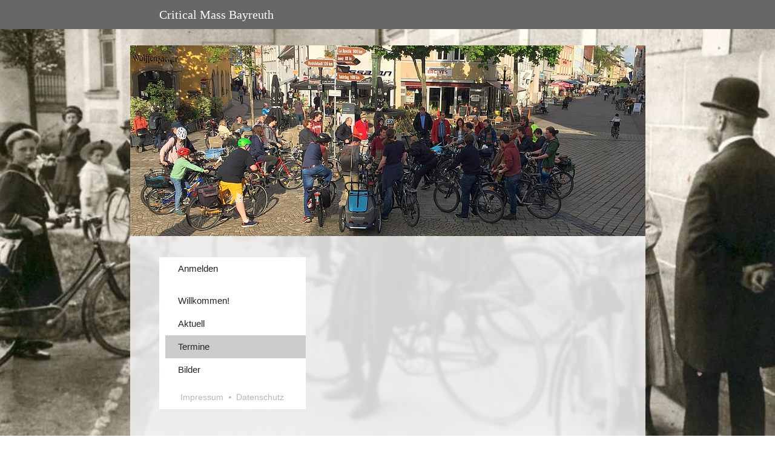

--- FILE ---
content_type: text/html
request_url: https://critical-mass-bayreuth.de/events
body_size: 39626
content:
<!DOCTYPE html>
<html lang="de" class=" cw-server-render-desktop chayns--desktop release" prefix="og: http://ogp.me/ns#" translate="no">
    <head>
      <meta charset="UTF-8">
      <meta name="viewport" content="width=device-width, initial-scale=1.0, user-scalable=no, minimum-scale=1, maximum-scale=1" />
      <meta http-equiv="X-UA-Compatible" content="ie=edge">
      <meta name="theme-color" content="#676767" />

      <link rel="dns-prefetch" href="https://cube.tobit.cloud"/>
      <link rel="dns-prefetch" href="https://tsimg.cloud"/>
      <link rel="dns-prefetch" href="https://api.chayns-static.space"/>
      <link rel="dns-prefetch" href="https://tapp.chayns-static.space"/>
      
      <script type="application/ld+json">[{"@context":"https://schema.org","@type":"Organization","@id":"https://critical-mass-bayreuth.de","url":"https://critical-mass-bayreuth.de","logo":{"@type":"ImageObject","@id":"https://sub60.tobit.com/l/73135-15006?size=144","url":"https://sub60.tobit.com/l/73135-15006?size=144"}}]</script><meta property="og:url" content="https://critical-mass-bayreuth.de/events"/><meta property="og:type" content="website"/><meta name="twitter:card" content="summary_large_image"/><meta name="description" content="Kommt zu unseren Ausfahrten - bringt nette Menschen mit - sagt es weiter - macht Werbung - teilt in Social Media... Kalender "/><meta property="og:description" content="Kommt zu unseren Ausfahrten - bringt nette Menschen mit - sagt es weiter - macht Werbung - teilt in Social Media... Kalender "/><meta property="og:title" content="Ausfahrten und Termine | Critical Mass Bayreuth"/><title>Ausfahrten und Termine | Critical Mass Bayreuth</title><meta property="og:image" content="https://images.tobit.com/locations/125538/Tapps/71519_Cover.jpg"/><meta name="fb:app_id" content="472449496108149"/><meta name="title" content="Ausfahrten und Termine | Critical Mass Bayreuth"/><meta name="keywords" content="Sternplatz,Uhr,Radfahrerinnen,Radfahrer,Fahrrad,Anhänger,Tandem,Liegerad,Lastenrad,Freitag"/>
      

      

      
      

        <link rel="icon" href="https://tsimg.cloud/73135-15006/profile_w144-h144.png" type="image/png">
      <link rel="apple-touch-icon" sizes="57x57" href="https://tsimg.cloud/73135-15006/profile_w57-h57.png" />
<link rel="apple-touch-icon" sizes="76x76" href="https://tsimg.cloud/73135-15006/profile_w76-h76.png" />
<link rel="apple-touch-icon" sizes="114x114" href="https://tsimg.cloud/73135-15006/profile_w114-h114.png" />
<link rel="apple-touch-icon" sizes="228x228" href="https://tsimg.cloud/73135-15006/profile_w228-h228.png" />
<link rel="icon" href="https://tsimg.cloud/73135-15006/profile_w48-h48.png" sizes="48x48" type="image/png">
<link rel="icon" href="https://tsimg.cloud/73135-15006/profile_w96-h96.png" sizes="96x96" type="image/png">
<link rel="icon" href="https://tsimg.cloud/73135-15006/profile_w128-h128.png" sizes="128x128" type="image/png">
<link rel="icon" href="https://tsimg.cloud/73135-15006/profile_w144-h144.png" sizes="144x144" type="image/png">
<link rel="icon" href="https://tsimg.cloud/73135-15006/profile_w192-h192.png" sizes="192x192" type="image/png">
      <link id="chaynsApiCss" rel="stylesheet" type="text/css" href="https://style.tobit.cloud/css/v4.2/?siteId=73135-15006">

      <link rel="stylesheet" href="https://chayns-res.tobit.com/API/v3.1/dialog/css/dialog.css" media="print" onload="this.media='all'">
     
      <link data-chunk="index.client" rel="stylesheet" href="/static/css/index.client.001afd41.im.css"><style data-styled="true" data-styled-version="6.1.18">.iNcgin{color:var(--chayns-color--text);--chayns-color--100:#ffffff;--chayns-color-rgb--100:255,255,255;--chayns-color--101:#f1f1f1;--chayns-color-rgb--101:241,241,241;--chayns-color--102:#e2e2e2;--chayns-color-rgb--102:226,226,226;--chayns-color--103:#d4d4d4;--chayns-color-rgb--103:212,212,212;--chayns-color--104:#c5c5c5;--chayns-color-rgb--104:197,197,197;--chayns-color--105:#b7b7b7;--chayns-color-rgb--105:183,183,183;--chayns-color--106:#a8a8a8;--chayns-color-rgb--106:168,168,168;--chayns-color--107:#9a9a9a;--chayns-color-rgb--107:154,154,154;--chayns-color--108:#8b8b8b;--chayns-color-rgb--108:139,139,139;--chayns-color--109:#7d7d7d;--chayns-color-rgb--109:125,125,125;--chayns-color--200:#e4e4e4;--chayns-color-rgb--200:228,228,228;--chayns-color--201:#d8d8d8;--chayns-color-rgb--201:216,216,216;--chayns-color--202:#cccccc;--chayns-color-rgb--202:204,204,204;--chayns-color--203:#c1c1c1;--chayns-color-rgb--203:193,193,193;--chayns-color--204:#b5b5b5;--chayns-color-rgb--204:181,181,181;--chayns-color--205:#a9a9a9;--chayns-color-rgb--205:169,169,169;--chayns-color--206:#9d9d9d;--chayns-color-rgb--206:157,157,157;--chayns-color--207:#919191;--chayns-color-rgb--207:145,145,145;--chayns-color--208:#868686;--chayns-color-rgb--208:134,134,134;--chayns-color--209:#7a7a7a;--chayns-color-rgb--209:122,122,122;--chayns-color--300:#242424;--chayns-color-rgb--300:36,36,36;--chayns-color--301:#2b2b2b;--chayns-color-rgb--301:43,43,43;--chayns-color--302:#333333;--chayns-color-rgb--302:51,51,51;--chayns-color--303:#3a3a3a;--chayns-color-rgb--303:58,58,58;--chayns-color--304:#424242;--chayns-color-rgb--304:66,66,66;--chayns-color--305:#494949;--chayns-color-rgb--305:73,73,73;--chayns-color--306:#505050;--chayns-color-rgb--306:80,80,80;--chayns-color--307:#585858;--chayns-color-rgb--307:88,88,88;--chayns-color--308:#5f5f5f;--chayns-color-rgb--308:95,95,95;--chayns-color--309:#676767;--chayns-color-rgb--309:103,103,103;--chayns-color--400:#ffffff;--chayns-color-rgb--400:255,255,255;--chayns-color--401:#f1f1f1;--chayns-color-rgb--401:241,241,241;--chayns-color--402:#e2e2e2;--chayns-color-rgb--402:226,226,226;--chayns-color--403:#d4d4d4;--chayns-color-rgb--403:212,212,212;--chayns-color--404:#c5c5c5;--chayns-color-rgb--404:197,197,197;--chayns-color--405:#b7b7b7;--chayns-color-rgb--405:183,183,183;--chayns-color--406:#a8a8a8;--chayns-color-rgb--406:168,168,168;--chayns-color--407:#9a9a9a;--chayns-color-rgb--407:154,154,154;--chayns-color--408:#8b8b8b;--chayns-color-rgb--408:139,139,139;--chayns-color--409:#7d7d7d;--chayns-color-rgb--409:125,125,125;--chayns-color--000:#ffffff;--chayns-color-rgb--000:255,255,255;--chayns-color--001:#f7f7f7;--chayns-color-rgb--001:247,247,247;--chayns-color--002:#e6e6e6;--chayns-color-rgb--002:230,230,230;--chayns-color--003:#bfbfbf;--chayns-color-rgb--003:191,191,191;--chayns-color--004:#999999;--chayns-color-rgb--004:153,153,153;--chayns-color--005:#808080;--chayns-color-rgb--005:128,128,128;--chayns-color--006:#666666;--chayns-color-rgb--006:102,102,102;--chayns-color--007:#404040;--chayns-color-rgb--007:64,64,64;--chayns-color--008:#191919;--chayns-color-rgb--008:25,25,25;--chayns-color--009:#000000;--chayns-color-rgb--009:0,0,0;--chayns-color--secondary-100:#ffffff;--chayns-color-rgb--secondary-100:255,255,255;--chayns-color--secondary-101:#f1f1f1;--chayns-color-rgb--secondary-101:241,241,241;--chayns-color--secondary-102:#e2e2e2;--chayns-color-rgb--secondary-102:226,226,226;--chayns-color--secondary-103:#d4d4d4;--chayns-color-rgb--secondary-103:212,212,212;--chayns-color--secondary-104:#c5c5c5;--chayns-color-rgb--secondary-104:197,197,197;--chayns-color--secondary-105:#b7b7b7;--chayns-color-rgb--secondary-105:183,183,183;--chayns-color--secondary-106:#a8a8a8;--chayns-color-rgb--secondary-106:168,168,168;--chayns-color--secondary-107:#9a9a9a;--chayns-color-rgb--secondary-107:154,154,154;--chayns-color--secondary-108:#8b8b8b;--chayns-color-rgb--secondary-108:139,139,139;--chayns-color--secondary-109:#7d7d7d;--chayns-color-rgb--secondary-109:125,125,125;--chayns-color--secondary-200:#e4e4e4;--chayns-color-rgb--secondary-200:228,228,228;--chayns-color--secondary-201:#d8d8d8;--chayns-color-rgb--secondary-201:216,216,216;--chayns-color--secondary-202:#cccccc;--chayns-color-rgb--secondary-202:204,204,204;--chayns-color--secondary-203:#c1c1c1;--chayns-color-rgb--secondary-203:193,193,193;--chayns-color--secondary-204:#b5b5b5;--chayns-color-rgb--secondary-204:181,181,181;--chayns-color--secondary-205:#a9a9a9;--chayns-color-rgb--secondary-205:169,169,169;--chayns-color--secondary-206:#9d9d9d;--chayns-color-rgb--secondary-206:157,157,157;--chayns-color--secondary-207:#919191;--chayns-color-rgb--secondary-207:145,145,145;--chayns-color--secondary-208:#868686;--chayns-color-rgb--secondary-208:134,134,134;--chayns-color--secondary-209:#7a7a7a;--chayns-color-rgb--secondary-209:122,122,122;--chayns-color--secondary-300:#242424;--chayns-color-rgb--secondary-300:36,36,36;--chayns-color--secondary-301:#2b2b2b;--chayns-color-rgb--secondary-301:43,43,43;--chayns-color--secondary-302:#333333;--chayns-color-rgb--secondary-302:51,51,51;--chayns-color--secondary-303:#3a3a3a;--chayns-color-rgb--secondary-303:58,58,58;--chayns-color--secondary-304:#424242;--chayns-color-rgb--secondary-304:66,66,66;--chayns-color--secondary-305:#494949;--chayns-color-rgb--secondary-305:73,73,73;--chayns-color--secondary-306:#505050;--chayns-color-rgb--secondary-306:80,80,80;--chayns-color--secondary-307:#585858;--chayns-color-rgb--secondary-307:88,88,88;--chayns-color--secondary-308:#5f5f5f;--chayns-color-rgb--secondary-308:95,95,95;--chayns-color--secondary-309:#676767;--chayns-color-rgb--secondary-309:103,103,103;--chayns-color--secondary-400:#ffffff;--chayns-color-rgb--secondary-400:255,255,255;--chayns-color--secondary-401:#f1f1f1;--chayns-color-rgb--secondary-401:241,241,241;--chayns-color--secondary-402:#e2e2e2;--chayns-color-rgb--secondary-402:226,226,226;--chayns-color--secondary-403:#d4d4d4;--chayns-color-rgb--secondary-403:212,212,212;--chayns-color--secondary-404:#c5c5c5;--chayns-color-rgb--secondary-404:197,197,197;--chayns-color--secondary-405:#b7b7b7;--chayns-color-rgb--secondary-405:183,183,183;--chayns-color--secondary-406:#a8a8a8;--chayns-color-rgb--secondary-406:168,168,168;--chayns-color--secondary-407:#9a9a9a;--chayns-color-rgb--secondary-407:154,154,154;--chayns-color--secondary-408:#8b8b8b;--chayns-color-rgb--secondary-408:139,139,139;--chayns-color--secondary-409:#7d7d7d;--chayns-color-rgb--secondary-409:125,125,125;--chayns-color--primary:#6e6e6e;--chayns-color-rgb--primary:110,110,110;--chayns-color--secondary:#6e6e6e;--chayns-color-rgb--secondary:110,110,110;--chayns-color--headline:#6e6e6e;--chayns-color-rgb--headline:110,110,110;--chayns-color--headline-1:#6e6e6e;--chayns-color-rgb--headline-1:110,110,110;--chayns-color--headline-2:#6e6e6e;--chayns-color-rgb--headline-2:110,110,110;--chayns-color--headline-3:#6e6e6e;--chayns-color-rgb--headline-3:110,110,110;--chayns-color--headline-4:#6e6e6e;--chayns-color-rgb--headline-4:110,110,110;--chayns-color--headline-5:#6e6e6e;--chayns-color-rgb--headline-5:110,110,110;--chayns-color--text:#222222;--chayns-color-rgb--text:34,34,34;--chayns-color--footer:#808080;--chayns-color-rgb--footer:128,128,128;--chayns-color--cw-body-background:#f1f1f1;--chayns-color-rgb--cw-body-background:241,241,241;--chayns-color--red:#976464;--chayns-color-rgb--red:151,100,100;--chayns-color--green:#349044;--chayns-color-rgb--green:52,144,68;--chayns-color--wrong:#96060B;--chayns-color-rgb--wrong:150,6,11;--chayns-color--depend-on-brightness:#a8a8a8;--chayns-color-rgb--depend-on-brightness:168,168,168;--chayns-color--red-1:#5a0303;--chayns-color-rgb--red-1:90,3,3;--chayns-color--red-2:#96060b;--chayns-color-rgb--red-2:150,6,11;--chayns-color--red-3:#ca8181;--chayns-color-rgb--red-3:202,129,129;--chayns-color--red-4:#e9cccc;--chayns-color-rgb--red-4:233,204,204;--chayns-color--yellow-1:#9F5F00;--chayns-color-rgb--yellow-1:159,95,0;--chayns-color--yellow-2:#FF9800;--chayns-color-rgb--yellow-2:255,152,0;--chayns-color--yellow-3:#FFB74D;--chayns-color-rgb--yellow-3:255,183,77;--chayns-color--yellow-4:#FFF3E0;--chayns-color-rgb--yellow-4:255,243,224;--chayns-color--green-1:#074709;--chayns-color-rgb--green-1:7,71,9;--chayns-color--green-2:#0e7710;--chayns-color-rgb--green-2:14,119,16;--chayns-color--green-3:#85ba87;--chayns-color-rgb--green-3:133,186,135;--chayns-color--green-4:#cde3ce;--chayns-color-rgb--green-4:205,227,206;}/*!sc*/
data-styled.g49[id="sc-eRJQtA"]{content:"iNcgin,"}/*!sc*/
.ellipsis{overflow:hidden;text-overflow:ellipsis;white-space:nowrap;}/*!sc*/
footer{font-size:0.85rem;color:#888;margin:10px 0 0;}/*!sc*/
footer a{color:#888;letter-spacing:-0.3px;}/*!sc*/
data-styled.g50[id="sc-global-vzyDb1"]{content:"sc-global-vzyDb1,"}/*!sc*/
.ckWcAT{position:relative;padding:0px;}/*!sc*/
.ckWcAT .color-scheme-provider :is(h1,.h1, h2, .h2, h3, .h3, h4, .h4, h5, .h5, h6, .h6):first-child{margin-top:0;}/*!sc*/
data-styled.g181[id="sc-tNJLU"]{content:"ckWcAT,"}/*!sc*/
*,*::before,*::after{box-sizing:border-box;}/*!sc*/
data-styled.g182[id="sc-global-bZiEUh1"]{content:"sc-global-bZiEUh1,"}/*!sc*/
</style>

    </head>
    <body>
      <script>
        if (!/messagePlugin|customtappiframe|^mobileView$|^$/i.test(window.name)) {
            window.name = "";
        }
      </script>
      

      <div id="cw"><div class="sc-tNJLU ckWcAT page-provider"><div class="sc-eRJQtA iNcgin color-scheme-provider"><div class="cw-background chayns__background-color--101"><div class="background-element scale" style="background-image:url(//tsimg.cloud/73135-15006/e5effbfb7f1453e37617f6cfafa891d8978404c0.jpg)"></div></div><div class="cw-default"><div style="min-height:calc(100vh - 115px)" class="cw-content"><div class="cw-header"><header class="cw-location-bar no-height"><div class="cw-location-bar-content docked wide"><div class="chayns__background-color--309 cw-location-bar-background" style="opacity:1;background-size:cover"></div><div class="cw-left" style="opacity:1"><div class="cw-location-logo-text notranslate h1">Critical Mass Bayreuth</div></div><div class="cw-right"><div class="search-input notranslate"><i class="react-chayns-icon fa fa-search search-input__icon react-chayns-icon--clickable" style="color:#fff"></i><div class="input--border-design search-input__input input--bottom-dynamic" style="color:#fff"><div class="input__input-wrapper"><input type="text" id="location-bar__search-input" required="" autoComplete="off" value=""/><label for="location-bar__search-input"><div class="space"></div><div class="ellipsis">Finden</div></label></div></div></div><div style="--chayns-color--text:#222222;--chayns-color--headline:#6e6e6e"><div class="language-wrapper"></div></div><div style="--chayns-color--text:#222222;--chayns-color--headline:#6e6e6e"><div class="context--menu-wrapper notranslate"><i style="color:#fff" class="react-chayns-icon ts-ellipsis_v"></i></div></div></div></div></header><div class="cw-location-bar-check-element"></div><div><div style="padding-top:37.016%" class="cw-cover"><div class="cw-cover-content" style="transform:translate3d(0, 0px, 0)"><picture><source media="(min-width: 851px)" srcSet="https://images.tobit.com/locations/125538/Tapps/71519_Cover.jpg"/><source media="(min-width: 751px)" srcSet="https://images.tobit.com/locations/125538/Tapps/71519_Cover.jpg"/><source media="(min-width: 651px)" srcSet="https://images.tobit.com/locations/125538/Tapps/71519_Cover.jpg"/><source media="(min-width: 551px)" srcSet="https://images.tobit.com/locations/125538/Tapps/71519_Cover.jpg"/><source media="(min-width: 451px)" srcSet="https://images.tobit.com/locations/125538/Tapps/71519_Cover.jpg"/><source media="(min-width: 351px)" srcSet="https://images.tobit.com/locations/125538/Tapps/71519_Cover.jpg"/><img class="cw-img" src="https://images.tobit.com/locations/125538/Tapps/71519_Cover.jpg" alt=""/></picture></div></div></div></div><div class="cw-body-wrapper"><div class="cw-body"><div class="cw-body-background"><div style="opacity:0.86" class="cw-color cw-body-background-color"></div><div class="cw-backdrop-filter" style="backdrop-filter:blur(2px);-webkit-backdrop-filter:blur(2px)"></div></div><div class="cw-main-wrapper"><div style="--header-bar-opacity:1;--navigation-opacity:1;--navigation-blur:0px;--body-background-opacity:0.86;pointer-events:initial"><nav class="cw-navigation left wide-left" id="Navigation"><div style="--navigation-opacity:1;--navigation-blur:0px;--navigation-icon-color:var(--chayns-color--headline)"><div class="nav-background "><div class="group-wrapper"><div class="cw-group"><div class="group-block-inner"><div><div class="group-wrapper"><a href="/tapp/439482" target="noreferrer" class="cw-item chayns__color--202 no-link-style" id="navigation-item--439482"><div class="cw-link chayns__color--text"><i class="cw-icon chayns__color--headline fa ts-fingerprint"></i><span class="cw-title notranslate">Anmelden</span></div></a></div></div></div></div></div><div class="group-wrapper"><div class="cw-group default-group"><div class="group-block-inner"><div><div class="group-wrapper"><a href="/aboutus" target="noreferrer" class="cw-item chayns__color--202 no-link-style" id="navigation-item--93"><div class="cw-link chayns__color--text"><i class="cw-icon chayns__color--headline fa fa-home"></i><span class="cw-title notranslate">Willkommen!</span></div></a></div><div class="group-wrapper"><a href="/ticker" target="noreferrer" class="cw-item chayns__color--202 no-link-style" id="navigation-item--91958"><div class="cw-link chayns__color--text"><i class="cw-icon chayns__color--headline fa fa-newspaper"></i><span class="cw-title notranslate">Aktuell</span></div></a></div><div class="group-wrapper"><a href="/events" target="noreferrer" class="cw-item chayns__color--202 no-link-style cw-active" id="navigation-item--71519"><div class="cw-link chayns__color--text"><i class="cw-icon chayns__color--headline fa fa-calendar"></i><span class="cw-title notranslate">Termine</span></div></a></div><div class="group-wrapper"><a href="/tapp/462010" target="noreferrer" class="cw-item chayns__color--202 no-link-style" id="navigation-item--462010"><div class="cw-link chayns__color--text"><i class="cw-icon chayns__color--headline fa fa-image"></i><span class="cw-title notranslate">Bilder</span></div></a></div></div></div><div class="happy-chayns-letter-wrapper"><div class="imprint-privacy-wrapper"><a href="/impressum" class="footer-item cw-footer-imprint-link no-link-style notranslate">Impressum</a><span>⦁</span><a href="/impressum" class="footer-item cw-footer-imprint-link no-link-style notranslate">Datenschutz</a></div><div class="imprint-wrapper"></div></div></div></div></div></div></nav></div><main class="cw-tapp navigation-visible" style="min-height:100vh"><noscript class="notranslate"><div class="tapp" style="margin-top:20px"><h1>Ausfahrten und Termine | Critical Mass Bayreuth</h1><p>Kommt zu unseren Ausfahrten - bringt nette Menschen mit - sagt es weiter - macht Werbung - teilt in Social Media... Kalender </p><img src="https://images.tobit.com/locations/125538/Tapps/71519_Cover.jpg" alt="Ausfahrten und Termine | Critical Mass Bayreuth"/><div class="no-javascript-text"></div></div></noscript><div class="cw-fade-tapp" style="opacity:1"><iframe title="Page" class="cw-comlink-iframe" name="TappIFrame_73135-15006_71519_undefined_undefined" id="TappIFrame_73135-15006_71519_undefined_undefined" allowfullscreen="" allowpaymentrequest="" allow="geolocation; microphone; camera; autoplay; fullscreen; picture-in-picture; xr-spatial-tracking; encrypted-media; clipboard-read; clipboard-write; payment; screen-wake-lock; local-network-access" data-cw-tapp-id="71519" data-cw-site-id="73135-15006" src="https://tapp.chayns-static.space/chayns-events/v5/index.html?siteId=73135-15006"></iframe></div></main></div></div></div><div class="cw-shadow-transition"></div></div></div><div class="bottom-bar-placeholder"></div><div data-portal-tappid="71519" data-portal-siteid="73135-15006"></div><div></div></div></div></div>
      <script>window.cwInfo = {"isAdminMode":false,"isSiteIdInUrlRequired":false,"isChaynsApp":false,"isNativeApp":false,"isMobile":false,"isMobileDevice":false,"supportsWebp":true,"clientUserAgent":"Mozilla/5.0 (Macintosh; Intel Mac OS X 10_15_7) AppleWebKit/537.36 (KHTML, like Gecko) Chrome/131.0.0.0 Safari/537.36; ClaudeBot/1.0; +claudebot@anthropic.com)","version":"1.0.1505","basePath":"/","assetPath":"/","urlParameter":{},"startTappId":93,"site":{"displayDomain":"critical-mass-bayreuth.de","domain":"critical-mass-bayreuth.de","id":"73135-15006","locationId":125538,"locationPersonId":"142-86660","title":"Critical Mass Bayreuth","imageTimestamp":1768966980000,"hasImprint":true,"forceColorMode":false,"language":"de","repeatHeaderBackgroundImage":false,"hideRibbonMenuIcon":false,"license":{"model":"basic","isPro":false},"colorSchemeId":1,"designSettings":{"colorMode":0,"color":"#6e6e6e","fontId":3,"font":{"id":3,"name":"Lato","backup":"Tahoma","hasBold":true,"factor":0.992237,"lineHeightFactor":1,"wordSpacing":0,"letterSpacing":0},"fontSizePx":15,"headlineFont":{"id":0,"hasBold":false,"factor":0,"lineHeightFactor":1,"wordSpacing":0,"letterSpacing":0},"iconStyle":0,"backgroundType":1,"accordionLines":true,"cardBorderRadius":0,"cardBackgroundOpacity":1,"cardShadow":0},"paragraphFormats":[],"icon":"https://tsimg.cloud/73135-15006/profile.png"},"tapps":[{"id":-200,"type":10,"showName":"ChaynsID","isShowNameTranslated":true,"icon":"ts-fingerprint","iconStyle":0,"iconType":0,"viewMode":0,"hideFromMenu":false,"uacGroups":[],"tapps":[{"id":439482,"type":1,"showName":"Anmelden","isShowNameTranslated":true,"icon":"ts-fingerprint","iconStyle":0,"iconType":0,"url":"https://login.chayns.net/v3/index.html?color=7D7D7D\u0026colormode=2\u0026siteId=00000\u0026font=2\u0026sso_exclude=6\u0026AppVersion=##version##\u0026lang=##lang##\u0026OS=##os##\u0026TappID=439482","customUrl":"tapp/439482","viewMode":3,"hideFromMenu":false,"uacGroups":[],"tapps":[],"requiresLogin":false,"showMobile":true,"showApp":true,"showDesktop":true,"path":"/tapp/439482","sortId":999,"postTobitAccessToken":false,"useChatHead":false,"minAge":0,"managerUacGroups":[],"clientTokenType":0,"ignoreComingSoon":false,"denyUacGroups":[],"specialType":0,"siteId":"73135-15006","isProOnly":false,"isBeta":false,"mainGroupId":1}],"requiresLogin":false,"showMobile":false,"showApp":false,"showDesktop":false,"sortId":-10002,"postTobitAccessToken":false,"useChatHead":false,"minAge":0,"managerUacGroups":[],"clientTokenType":0,"ignoreComingSoon":false,"denyUacGroups":[],"specialType":0,"siteId":"73135-15006","isProOnly":false,"isBeta":false},{"id":-500,"type":10,"showName":"Standard","isShowNameTranslated":true,"icon":"ts-globe","iconStyle":0,"iconType":0,"viewMode":0,"hideFromMenu":false,"uacGroups":[],"tapps":[{"id":93,"type":1,"showName":"Willkommen!","isShowNameTranslated":true,"icon":"fa-home","iconStyle":0,"iconType":0,"url":"pagemaker_v2:AppWrapper@https://tapp.chayns-static.space/pagemaker/v1/client/v2.remoteEntry.js","customUrl":"aboutus","viewMode":0,"hideFromMenu":false,"uacGroups":[],"cover":{"type":1,"seasonAnimation":0,"animationType":0,"showDesktop":true,"showMobile":true,"urls":["https://images.tobit.com/locations/125538//Tapps/93_CoverVideo.mp4"]},"tapps":[],"requiresLogin":false,"showMobile":true,"showApp":true,"showDesktop":true,"path":"/aboutus","sortId":100,"postTobitAccessToken":true,"useChatHead":false,"minAge":0,"managerUacGroups":[],"clientTokenType":0,"ignoreComingSoon":false,"denyUacGroups":[],"specialType":0,"siteId":"73135-15006","apiVersion":5,"isProOnly":false,"isBeta":false,"mainGroupId":3},{"id":91958,"type":1,"showName":"Aktuell","isShowNameTranslated":true,"icon":"fa-newspaper","iconStyle":0,"iconType":0,"url":"https://tapp.chayns-static.space/news-overview/v1.000/index.html?fbAlert\u0026AppVersion=##version##\u0026color=##color##\u0026colormode=##colormode##\u0026font=##fontid##\u0026lang=##lang##\u0026OS=##os##\u0026siteId=73135-15006\u0026TappID=91958","customUrl":"ticker","viewMode":0,"hideFromMenu":false,"uacGroups":[],"cover":{"type":0,"seasonAnimation":0,"animationType":0,"showDesktop":true,"showMobile":true,"urls":["https://tsimg.cloud/73135-15006/93fad53020ed2c27037b7e75ca674bb23b105aaa.jpg"]},"tapps":[],"requiresLogin":false,"showMobile":true,"showApp":true,"showDesktop":true,"path":"/ticker","sortId":101,"postTobitAccessToken":false,"useChatHead":false,"minAge":0,"managerUacGroups":[],"clientTokenType":0,"ignoreComingSoon":false,"denyUacGroups":[],"specialType":0,"siteId":"73135-15006","isProOnly":false,"isBeta":false,"mainGroupId":3},{"id":71519,"type":1,"showName":"Termine","isShowNameTranslated":true,"icon":"fa-calendar","iconStyle":0,"iconType":0,"url":"https://tapp.chayns-static.space/chayns-events/v5/index.html?AppVersion=##version##\u0026color=##color##\u0026colormode=##colormode##\u0026font=##fontid##\u0026lang=##lang##\u0026OS=##os##\u0026siteId=73135-15006\u0026TappID=71519","customUrl":"events","viewMode":0,"hideFromMenu":false,"uacGroups":[],"cover":{"type":0,"seasonAnimation":0,"animationType":0,"showDesktop":true,"showMobile":true,"urls":["https://images.tobit.com/locations/125538/Tapps/71519_Cover.jpg"]},"tapps":[],"requiresLogin":false,"showMobile":true,"showApp":true,"showDesktop":true,"path":"/events","sortId":109,"postTobitAccessToken":false,"useChatHead":false,"minAge":0,"tappMetadata":[{"tag":"og:url","value":"https://critical-mass-bayreuth.de/events","canOverride":true,"noPrefix":false},{"tag":"og:description","value":"Kommt zu unseren Ausfahrten - bringt nette Menschen mit - sagt es weiter - macht Werbung - teilt in Social Media... Kalender ","canOverride":true,"noPrefix":false},{"tag":"og:title","value":"Ausfahrten und Termine | Critical Mass Bayreuth","canOverride":true,"noPrefix":false},{"tag":"og:image","value":"https://images.tobit.com/locations/125538/Tapps/71519_Cover.jpg","canOverride":true,"noPrefix":false}],"managerUacGroups":[],"clientTokenType":0,"ignoreComingSoon":false,"denyUacGroups":[],"specialType":0,"siteId":"73135-15006","apiVersion":5,"isProOnly":false,"isBeta":false,"mainGroupId":3},{"id":462010,"type":1,"showName":"Bilder","isShowNameTranslated":true,"icon":"fa-image","iconStyle":0,"iconType":0,"url":"pagemaker_v2:AppWrapper@https://tapp.chayns-static.space/pagemaker/v1/client/v2.remoteEntry.js","customUrl":"tapp/462010","viewMode":0,"hideFromMenu":false,"uacGroups":[],"cover":{"type":1,"seasonAnimation":0,"animationType":0,"showDesktop":true,"showMobile":true,"urls":["https://images.tobit.com/locations/125538//Tapps/377968_CoverVideo.mp4"]},"tapps":[],"requiresLogin":false,"showMobile":true,"showApp":true,"showDesktop":true,"path":"/tapp/462010","sortId":110,"postTobitAccessToken":true,"useChatHead":false,"minAge":0,"managerUacGroups":[],"clientTokenType":0,"ignoreComingSoon":false,"denyUacGroups":[],"specialType":0,"siteId":"73135-15006","apiVersion":5,"isProOnly":false,"isBeta":false,"mainGroupId":3},{"id":351619,"type":1,"showName":"Coming soon","isShowNameTranslated":true,"icon":"fa-clock","iconStyle":0,"iconType":0,"url":"https://tapp01.tobit.com/tapps/chayns-coming-soon/?AppVersion=##version##\u0026color=##color##\u0026colormode=##colormode##\u0026font=##fontid##\u0026lang=##lang##\u0026OS=##os##\u0026siteId=73135-15006\u0026TappID=351619","customUrl":"tapp/351619","viewMode":0,"hideFromMenu":true,"uacGroups":[],"tapps":[],"requiresLogin":false,"showMobile":true,"showApp":false,"showDesktop":true,"path":"/tapp/351619","sortId":9999,"postTobitAccessToken":false,"useChatHead":false,"minAge":0,"managerUacGroups":[],"clientTokenType":0,"ignoreComingSoon":false,"denyUacGroups":[],"specialType":0,"siteId":"73135-15006","isProOnly":false,"isBeta":false,"mainGroupId":3},{"id":732678,"type":1,"showName":"Pages Suchergebnisse","isShowNameTranslated":true,"icon":"fa-plus","iconStyle":0,"iconType":0,"url":"https://tapp.chayns-static.space/chayns-web/page-search-results/v1/?AppVersion=##version##\u0026color=##color##\u0026colormode=##colormode##\u0026font=##fontid##\u0026lang=##lang##\u0026OS=##os##\u0026siteId=73135-15006\u0026TappID=732678","customUrl":"tapp/732678","viewMode":2,"hideFromMenu":true,"uacGroups":[],"tapps":[],"requiresLogin":false,"showMobile":true,"showApp":true,"showDesktop":true,"path":"/tapp/732678","sortId":9999,"postTobitAccessToken":false,"useChatHead":false,"minAge":0,"managerUacGroups":[],"clientTokenType":0,"ignoreComingSoon":false,"denyUacGroups":[],"specialType":0,"siteId":"73135-15006","apiVersion":5,"isProOnly":false,"isBeta":false,"mainGroupId":3},{"id":772784,"type":1,"showName":"Prrompt Chat","isShowNameTranslated":true,"icon":"fa-plus","iconStyle":0,"iconType":0,"url":"chayns_threads:PrromptDialog@https://tapp.chayns-static.space/chayns-threads/v1/v2.remoteEntry.js?AppVersion=##version##\u0026color=##color##\u0026colormode=##colormode##\u0026font=##fontid##\u0026lang=##lang##\u0026OS=##os##\u0026siteId=73135-15006\u0026TappID=772784","customUrl":"tapp/772784","viewMode":2,"hideFromMenu":true,"uacGroups":[],"tapps":[],"requiresLogin":false,"showMobile":true,"showApp":true,"showDesktop":true,"path":"/tapp/772784","sortId":9999,"postTobitAccessToken":false,"useChatHead":false,"minAge":0,"managerUacGroups":[],"clientTokenType":64,"ignoreComingSoon":false,"denyUacGroups":[],"specialType":0,"siteId":"73135-15006","apiVersion":5,"isProOnly":false,"isBeta":false,"mainGroupId":3},{"id":210771,"type":1,"showName":"Impressum","isShowNameTranslated":true,"icon":"fa-home","iconStyle":0,"iconType":0,"url":"https://tapp.chayns-static.space/imprint/v1/index.html?AppVersion=##version##\u0026color=##color##\u0026colormode=##colormode##\u0026font=##fontid##\u0026lang=##lang##\u0026OS=##os##\u0026siteId=73135-15006\u0026TappID=210771","customUrl":"impressum","viewMode":2,"hideFromMenu":true,"uacGroups":[],"tapps":[],"requiresLogin":false,"showMobile":true,"showApp":true,"showDesktop":true,"path":"/impressum","sortId":999999,"postTobitAccessToken":false,"useChatHead":false,"minAge":0,"managerUacGroups":[],"clientTokenType":0,"ignoreComingSoon":false,"denyUacGroups":[],"specialType":0,"siteId":"73135-15006","apiVersion":5,"isProOnly":false,"isBeta":false,"mainGroupId":3},{"id":492570,"type":1,"showName":"Geld","isShowNameTranslated":true,"icon":"fa-euro-sign","iconStyle":0,"iconType":0,"url":"https://tapp01.tobit.com/tapps/chaynsId/AccountingMoneyTSPN.html?mode=site\u0026color=6E6E6E\u0026font=1\u0026colormode=2\u0026AppVersion=##version##\u0026lang=##lang##\u0026OS=##os##\u0026siteId=73135-15006\u0026TappID=492570","customUrl":"tapp/492570","viewMode":5,"hideFromMenu":true,"uacGroups":[],"tapps":[],"requiresLogin":false,"showMobile":true,"showApp":true,"showDesktop":true,"path":"/tapp/492570","sortId":9999999,"postTobitAccessToken":false,"useChatHead":false,"minAge":0,"managerUacGroups":[],"clientTokenType":0,"ignoreComingSoon":false,"denyUacGroups":[],"specialType":0,"siteId":"73135-15006","isProOnly":false,"isBeta":false,"mainGroupId":3}],"requiresLogin":false,"showMobile":false,"showApp":false,"showDesktop":false,"sortId":100,"postTobitAccessToken":false,"useChatHead":false,"minAge":0,"managerUacGroups":[],"clientTokenType":0,"ignoreComingSoon":false,"denyUacGroups":[],"specialType":0,"siteId":"73135-15006","isProOnly":false,"isBeta":false}],"title":"Critical Mass Bayreuth","settings":{"siteShadow":75,"headerBarOpacity":1,"headerBarBlur":0,"ribbonMenuType":0,"translationEnabled":true,"cover":{"type":0,"seasonAnimation":0,"animationType":0,"showDesktop":false,"showMobile":false,"urls":["https://tsimg.cloud/73135-15006/1df0a1355c66651d333c5c8f3d7498ede4190aa5.jpg"]},"background":{"type":1,"url":"//tsimg.cloud/73135-15006/e5effbfb7f1453e37617f6cfafa891d8978404c0.jpg","isRepeat":false,"canvasBlur":2,"canvasOpacity":0.86},"disposition":{"coverWide":false,"barWide":true,"docked":true,"barOnTop":true,"contentWide":false,"coverDetached":false,"coverHidden":false},"showFooterMenu":false,"showFooterImprint":false,"showFooterPhoneNumber":false,"chatHead":{"active":false},"logoText":"Critical Mass Bayreuth","radioStreamUrl":"","testLocation":false,"hideFromSearch":false,"autoLoginEnabled":true,"hideWebshadow":false,"ribbonMenuIconColor":"#222","locationBarIconColor":"#fff"},"showWaitCursor":false,"showNavigation":false,"disableRefreshScroll":false,"currentTapp":{"id":71519,"siteId":"73135-15006"},"viewType":0,"loadedInMobileView":false,"environment":"Release","facebookPageId":"912626492121678","selectedTranslationLanguage":"de","soundEnabled":false,"tappAfterLogin":0,"textStrings":{"txt_chayns_chaynsweb_wait_cursor_text":"Es tut uns leid, dass Du warten musst. Das dauert gerade länger als es eigentlich sollte...","txt_chayns_chaynsweb_coming_soon_headline":"Coming very soon!","txt_chayns_chaynsweb_coming_soon_description":"%%domainName%% ist bald verfügbar. Melde Dich an, um auf dem Laufenden zu bleiben.","txt_chayns_chaynsweb_mobile_view_default_text":"\u003ch1\u003eMach's mobil!\u003c/h1\u003e\u003cp\u003eAm Wohlsten fühlt sich ##locationname## auf Deinem Smartphone. Damit hast Du alle Events und Neuigkeiten immer in Deiner Hosentasche. Wenn Dir das gerade lieber ist, kannst Du unsere Seite natürlich auch am ##desktop## durchstöbern.\u003c/p\u003e","txt_chayns_chaynsweb_dialog_min_age":"Für die Nutzung dieses Angebots, musst Du mindestens ##minAge## Jahre alt sein.","txt_chayns_chaynsweb_dialog_date_select_description":"Für dieses Angebot gilt eine Altersbeschränkung. Bitte trage Dein Geburtsdatum ein.","txt_chayns_chaynsweb_dialog_redirect_description":"Du wurdest weitergeleitet, da für die aufgerufene Page eine Altersbeschränkung besteht. Bitte melde Dich an, um Dein Alter zu bestätigen. ","txt_chayns_chaynsweb_footer_chayns_lettering":"chayns.site | Die offene Plattform für Deine Sites im Web.","txt_chayns_chaynsweb_ribbon_menu_more":"Mehr...","txt_chayns_chaynsweb_privacy":"Datenschutz","txt_chayns_chaynsweb_price":"Lizenzen und Preise","txt_chayns_chaynsweb_imprint":"Impressum","txt_chayns_chaynsweb_translation_language":"Sprache","txt_chayns_chaynsweb_context_menu_share":"Teilen","txt_chayns_chaynsweb_context_menu_add_to_home":"Zum Startbildschirm","txt_chayns_chaynsweb_admin_switch_tooltip":"Weitere Funktionen anzeigen","txt_chayns_chaynsweb_admin_switch_hint":"Hier schaltest Du zwischen Besucher- und Bearbeitungs-Modus um.","txt_chayns_components_sharingbar_whatsapp":"WhatsApp","txt_chayns_components_sharingbar_mail":"Mail","txt_chayns_components_sharingbar_facebook":"Facebook","txt_chayns_components_sharingbar_twitter":"Twitter","txt_chayns_components_sharingbar_qrcode":"QR-Code","txt_chayns_components_sharingbar_share":"Teilen","txt_chayns_components_sharingbar_copy":"Zwischenablage","txt_chayns_chaynsweb_dialog_min_age_confirm":"Du bist am ##birthDay## geboren, also ##age## Jahre alt. Achtung: Du kannst diese Angabe nicht mehr ändern.","txt_chayns_chaynsweb_guarded_accounts_menu_logout_button":"Abmelden","txt_chayns_chaynsweb_guarded_accounts_menu_search_input_placeholder":"Finden","txt_chayns_chaynsweb_guarded_accounts_menu_no_results":"Keine Ergebnisse","txt_chayns_chaynsweb_staging_api_v5_pages":"tapp-staging.chayns-static.space/chayns-money/v2/AccountingMoney.html?mode=site;tapp-staging.chayns-static.space/id-check/v1/index.html;tapp-staging.chayns-static.space/admin/site-data/v1/index.html;tapp-staging.chayns-static.space/admin/device/v2/index.html;tapp-staging.chayns-static.space/admin/system/v1/system.html;tapp-staging.chayns-static.space/admin/system/v1/appSettings.html;tapp-staging.chayns-static.space/microshop/frontend/v5/index.html;tapp-staging.chayns-static.space/chayns-space-ide/v2/index.html;https://tapp-staging.chayns-static.space/admin/connections/v1/;https://tapp-staging.chayns-static.space/intercom/v3.1/remoteEntry.js;intercom/v3.1/full-view/index.html;tapp-staging.chayns-static.space/chayns-space/v2/index.html;tapp-staging.chayns-static.space/chayns-events/v5/index.html;tapp-staging.chayns-static.space/private-chayns-space/v2/index.html;tapp-staging.chayns-static.space/chayns-money/v3/PrivateMoney.html","txt_chayns_chaynsweb_unnamed_site":"Unbenannte Site","txt_chayns_chaynsweb_coming_soon_hint":"Deine Site ist aktuell nicht öffentlich. Du kannst diese ##here## veröffentlichen.","txt_chayns_chaynsweb_footer_chayns_lettering_link":"https://tobit.com/chayns","txt_chayns_chaynsweb_find":"Finden","txt_chayns_chaynsweb_context_menu_add_to_chayns_home":"Zum chayns Startbildschirm hinzufügen","txt_chayns_chaynsweb_disable_global_notifications":"0","txt_chayns_chaynsweb_redirect_to_page":"Weiterlesen","txt_chayns_chaynsweb_advent_calendar_hint":"NEU: Der Adventskalender für Deine Community! Jetzt einrichten und begeistern. ##link##!","txt_chayns_chaynsweb_advent_calendar_hint_link":"Kostenlos","txt_chayns_chaynsweb_licenses":"Lizenzen","txt_chayns_chaynsweb_pricing":"Preise","txt_chayns_chaynsweb_no_cookie_hint":"Cookies sind deaktiviert. Bitte aktivieren Sie Cookies in Ihren Browsereinstellungen.","txt_chayns_chaynsweb_old_browser_hint":"Wir empfehlen ein Upgrade auf die neuste Version Deines Browsers, damit der volle Funktionsumfang von chayns gewährleistet werden kann. \u003ca target=\"_blank\" href=\"https://www.microsoft.com/en-us/windows/microsoft-edge\"\u003eMicrosoft Edge\u003c/a\u003e, \u003ca target=\"_blank\" href=\"https://www.google.com/chrome/\"\u003e Google Chrome \u003c/a\u003e oder \u003ca target=\"_blank\" href=\"https://www.mozilla.org/de/firefox/new/\"\u003eFirefox\u003c/a\u003e.","txt_chayns_chaynsweb_offline_hint":"Du bist offline. Bitte stelle sicher, dass Du eine Verbindung zum Internet hast.","txt_chayns_chaynsweb_session_expired_hint":"Verbindung zum Server konnte nicht hergestellt werden. Bitte prüfe deine Internetverbindung oder versuche es später erneut.","txt_chayns_chaynsweb_login_not_available_cross_origin_iframe":"Anmeldung ist in der eingebetteten Ansicht nicht möglich."},"kibanaLink":"https://kibana.tobit.com/app/kibana#/discover?\u0026_a=(columns:!(log_type,level,app_name,message,section,duration,ex_data.message),filters:!((query:(match:(req_guid:(query:'69ef66e4-5b44-de41-e844-8a39afe10634',type:phrase))))),index:'t-*')","currentTappShowname":"Termine","currentUrl":"https://critical-mass-bayreuth.de/events","hasMetaData":true,"browserLanguage":"de","isChaynsDeElectron":false,"trustedDomains":[".tobit.com",".chayns.net",".tobit.cloud",".chayns-static.space",".az-chayns.space",".tobit.ag","localhost","127.0.0.1","::1"],"startPageRedirect":false,"preloadTapp":true,"webViewOffset":0,"isClientDark":false,"isNavigationExpanded":false,"preferredTappIds":[],"customCookies":{},"initChaynsInfoContext":false,"preventHistory":false,"backButtonMode":0,"coverFrameHeight":12,"coverLoaded":71519,"hideIFrame":false,"hotCardsHeight":0,"isBackdropFilterEnabled":true,"tappInfoContext":null}</script>

      <script id="__LOADABLE_REQUIRED_CHUNKS__" type="application/json">[]</script><script id="__LOADABLE_REQUIRED_CHUNKS___ext" type="application/json">{"namedChunks":[]}</script>
<script data-chunk="index.client" src="/static/js/lib-polyfill.js?ce6cfad639fae655"></script>
<script async data-chunk="index.client" src="/static/js/lib-react.js?b4d7dc797a470761"></script>
<script async data-chunk="index.client" src="/static/js/557.js?69983394548798ae"></script>
<script async data-chunk="index.client" src="/static/js/index.client.js?6646a1b4834c5948"></script>

      <script src="https://api.chayns-static.space/js/v4.0/chayns.min.js#chayns-load-all-tapp-infos" onload="typeof window.chaynsReady === 'function' && window.chaynsReady()"></script>
      <script defer src="https://chayns-res.tobit.com/API/v3.1/dialog/js/dialog.min.js?v=3"></script>

      <img src="https://critical-mass-bayreuth.de/api/statistics/Views.png" alt="" style="display: none;" />
      <img src="https://critical-mass-bayreuth.de/api/statistics/ActiveUser.png" alt="" style="display: none;" />
    </body>
  </html>
